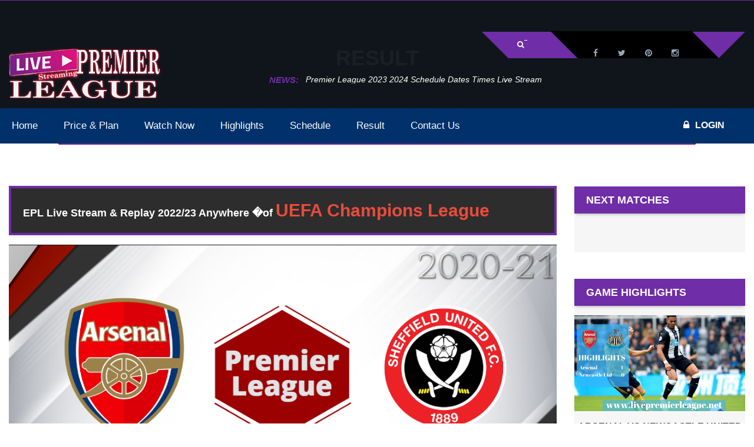

--- FILE ---
content_type: text/html; charset=utf-8
request_url: https://www.google.com/recaptcha/api2/aframe
body_size: 265
content:
<!DOCTYPE HTML><html><head><meta http-equiv="content-type" content="text/html; charset=UTF-8"></head><body><script nonce="VbIYJXcovxB1xhJFqourIA">/** Anti-fraud and anti-abuse applications only. See google.com/recaptcha */ try{var clients={'sodar':'https://pagead2.googlesyndication.com/pagead/sodar?'};window.addEventListener("message",function(a){try{if(a.source===window.parent){var b=JSON.parse(a.data);var c=clients[b['id']];if(c){var d=document.createElement('img');d.src=c+b['params']+'&rc='+(localStorage.getItem("rc::a")?sessionStorage.getItem("rc::b"):"");window.document.body.appendChild(d);sessionStorage.setItem("rc::e",parseInt(sessionStorage.getItem("rc::e")||0)+1);localStorage.setItem("rc::h",'1769000015520');}}}catch(b){}});window.parent.postMessage("_grecaptcha_ready", "*");}catch(b){}</script></body></html>

--- FILE ---
content_type: application/javascript
request_url: https://www.livepremierleague.net/checkUser.js
body_size: 744
content:
$(document).ready(function(){$("#email_check").click(function(){var email1=$(this).data('task').split('-?');var email=email1[0];var user_id=email1[1];$.post("/call_ajax",{email:email},function(data){var data1=data.replace(/[^a-z\s]/gi,'');var data2=data.replace(/[^0-9\s]/gi,'');data1=data1.trim();if(data1=="Already Exists"){window.location.href=("http://member.tvcnw.com")}else if(data2!=0){window.location.href=("/login-pro.php?id="+user_id)}})})
$(".menu").click(function(){$("ul").toggleClass("active");$(".search").css("display","block")})
if($('ul').hasClass('active')){$("#Login").removeClass("Login")}else{$('#Login').addClass('Login')}
$(function(){$("img.lazy").lazyload()});$('.SeeMore2').on('click',function(){var kkk=$(this).text();if(kkk=="Read More"){$("#hide").css("display","none");$("#show").css("display","block");$(".SeeMore2").text("Read Less")}else{$("#hide").css("display","block");$("#show").css("display","none");$(".SeeMore2").text("Read More")}})})
let log=console.log;let endTime=performance.now();log(endTime-startTime);document.addEventListener('DOMContentLoaded',()=>{performance.mark('Luigi');performance.measure('Timmy','Mario','Luigi');let timmy=performance.getEntriesByName('Timmy','measure');log(timmy)})
if('serviceWorker' in navigator)
{navigator.serviceWorker.register('/sw.js').then(function(reg){console.log("ServiceWorker registered ◕‿◕",reg)}).catch(function(error){console.log("Failed to register ServiceWorker ಠ_ಠ",error)})}
function registerOneTimeSync(){if(navigator.serviceWorker.controller){navigator.serviceWorker.ready.then(function(reg){if(reg.sync){reg.sync.register({tag:'oneTimeSync'}).then(function(event){console.log('Sync registration successful',event)}).catch(function(error){console.log('Sync registration failed',error)})}else{console.log("Onw time Sync not supported")}})}else{console.log("No active ServiceWorker")}}
function updateOnlineStatus()
{var d=document.body;d.className=d.className.replace(/\ offline\b/,'');if(!navigator.onLine)
{d.className+=" offline"}}
updateOnlineStatus();window.addEventListener('load',function()
{window.addEventListener('online',updateOnlineStatus);window.addEventListener('offline',updateOnlineStatus)});function handleVisibilityChange()
{if(document.visibilityState=="hidden")
{document.title="Hey! Come back!"}
else{document.title=original_title}}
var original_title=document.title;document.addEventListener('visibilitychange',handleVisibilityChange,!1)